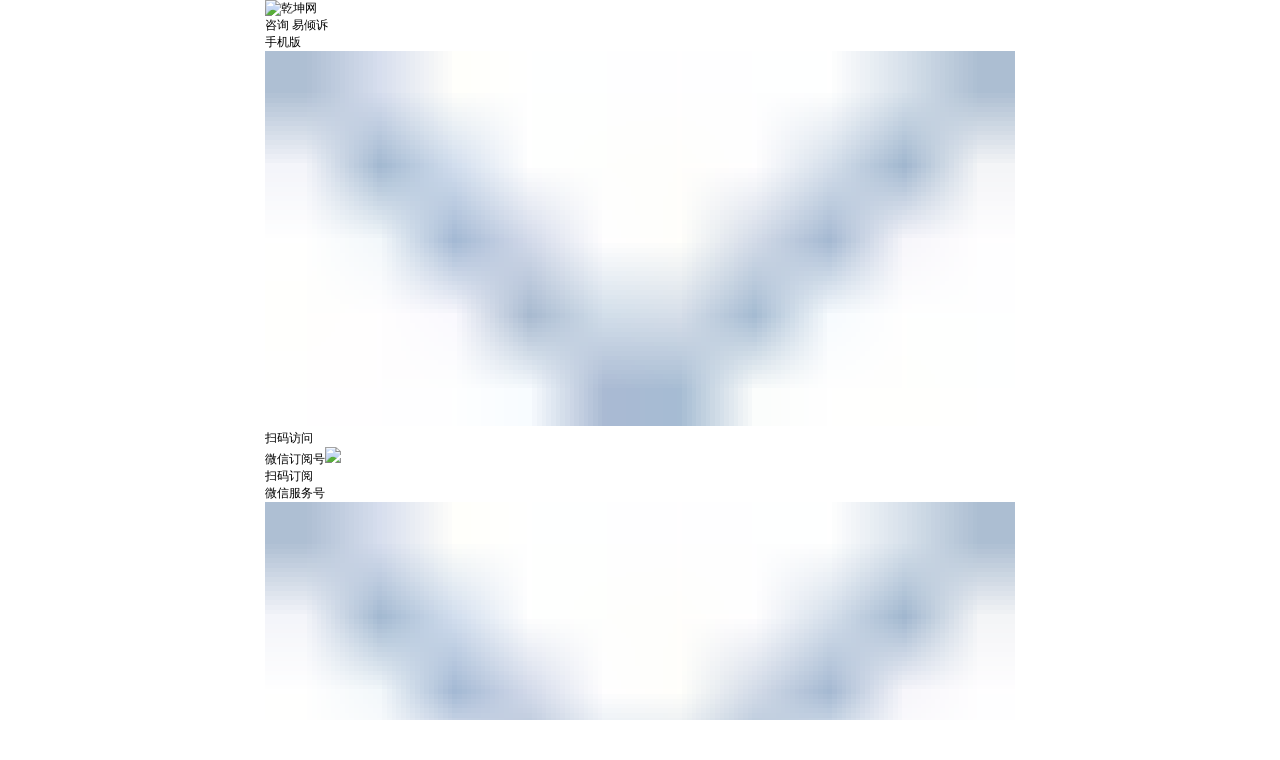

--- FILE ---
content_type: text/html; charset=gb2312
request_url: https://www.d02.cn/plus/count.php?view=yes&aid=114279&mid=1
body_size: -41
content:
document.write('51');


--- FILE ---
content_type: text/css
request_url: https://pic.d02.cn/d02cn2020/css/style.css
body_size: 587
content:
html, body, div, span, h1, h2, h3, h4, h5, h6, p, em, img, ol, ul, li, form, label, table, footer, header, menu, nav, a, input, button { margin: 0; padding: 0; }
a {
	text-decoration: none;
	-webkit-text-decoration: none;
	text-underline: none;
	display: inline-block;
	/*width: 100%;*/
	/*height: 100%;*/
	color: inherit;
}
button,
input {
	cursor: pointer;
	outline: none;
	border: none;
	background: none;
	-webkit-appearance: none;
	/*display: block;*/
}
li {
	list-style: none;
}
img {
	width: 100%;
	height: auto;
	border: 0;
}
.le {
	float: left;
}
.ri {
	float: right;
}
.clear {
	clear: both;
}
textarea {
	resize: none;
}
.pointereventsnone {
	pointer-events: none;
}
body,
html {
	width: 100%;
	height: 100%;
	position: relative;
	font-family: "微软雅黑 ";
	-webkit-tap-highlight-color: rgba(0, 0, 0, 0);
	-webkit-text-size-adjust: none;
	-webkit-overflow-scrolling: touch;
	overflow: hidden;
	/*min-height: 100%;*/
}
html{overflow-x: hidden;}
.wrap {
	width: 10rem;
	height: auto;
	margin: 0 auto;
	position: relative;
	overflow: hidden;
	min-height: 100%;
}

